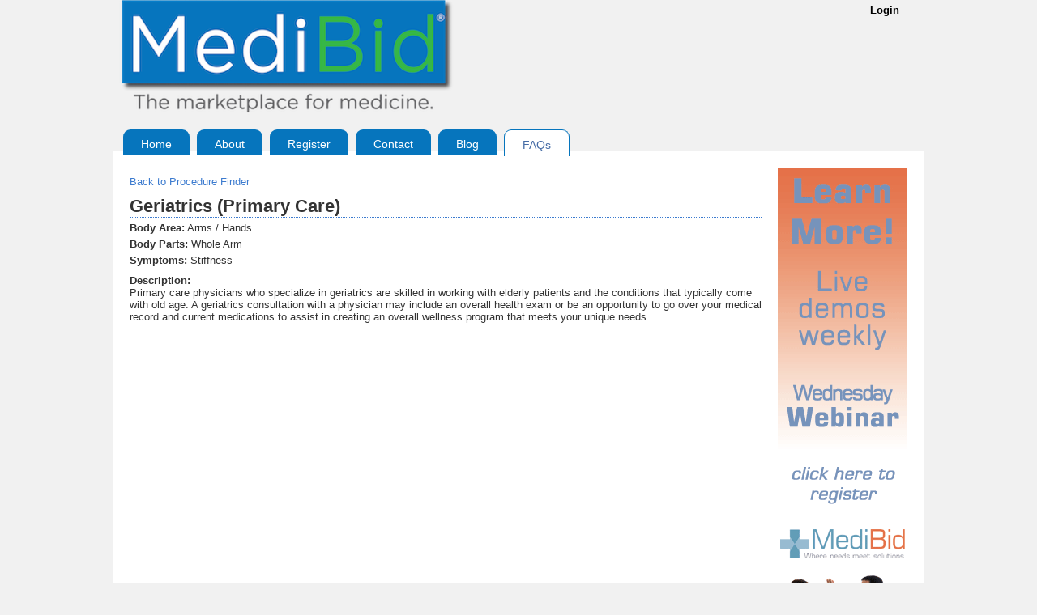

--- FILE ---
content_type: text/html; charset=UTF-8
request_url: https://www.medibid.com/medical-procedures-geriatrics-primary-care/711
body_size: 2693
content:
<!DOCTYPE html PUBLIC "-//W3C//DTD XHTML 1.0 Transitional//EN" "http://www.w3.org/TR/xhtml1/DTD/xhtml1-transitional.dtd">
<html xmlns="http://www.w3.org/1999/xhtml" >
<head>
		<title>Arms / Hands - Whole Arm - Stiffness - Geriatrics Primary Care | Medical Procedures | MediBid</title>	
	<meta http-equiv="content-type" content="text/html; charset=utf-8" />
    <meta name="abstract" content="Medical Procedures - Arms – Hands - Whole Arm – Shoulder - Upper  - Arm – Forearm – Elbow – Wrist – Palm - Fingers">
    <meta  http-equiv="description" content="Find medical procedure details about Arms / Hands, Whole Arm, Stiffness, Geriatrics Primary Care" />
    <meta http-equiv="keywords" content="Medical Procedures, Arms, Hands, Whole Arm, Shoulder, Upper Arm, Forearm, Elbow, Wrist, Palm, Fingers, Cramping Hands, Rash on arm, Rash on hands, Swelling, Arm Warm to Touch, Hand Weakness, Hand Pain, Numbness or Tingling, Muscle Twitching, Stiffness, Discoloration, Bulging Veins, Bruising, Unable to Move arm, unable to move hand, unable to move fingers, Bruising, elbow Pain, Lump in arm, Cramping Hands, Stiffness in Hands, Swelling in fingers, Tenderness, Warm to Touch, Weakness, Unable to Move, Popping sound with Movement, Lump, Black Colored Skin, Blue Colored Skin, Bruising, Cold Hands, Cramping, Discoloration, Curved Fingernails, Red or Black Spots on Fingernails, Inability to Grip, Involuntary Movements, Lump, Swollen Fingertips, Tenderness, Tremor" />
    <meta name="author" content="MediBid" />
    <meta name="copyright" content="Copyright &copy; MediBid 2014" />
    <meta name="distribution" content="global">
    <meta name="revisit-after" content="7 days">
    <meta name="norton-safeweb-site-verification" content="iiifrd86qmb-ornl1eeznq7ood1czqmhrgrce8xcud9cgqrvbrul8e1d65bfhfk80-4018vay2yac2civai4fdzwh6ei-x6foagugbiaesjocfr8hjup1veu-8ays7lu" />
<link rel="stylesheet" href="/css1/master.css" type="text/css" media="screen, print" />
    <link rel="stylesheet" href="/css1/tablesorter/style.css" />
    <link rel="stylesheet" href="/css/rateit.css" />
	<!--[if lte IE 7]>
	<link rel="stylesheet" href="/css/ie.css" type="text/css" media="screen" charset="utf-8" />
	<![endif]-->
	<script language="javascript" src="/js/base.js" type="text/javascript"></script>
	<script language="javascript" type="text/javascript">var baseUrl='https://www.medibid.com/', secBaseUrl='https://www.medibid.com/',_LH='', bIsLoggedIn=false;</script>
	<link href="https://cdnjs.cloudflare.com/ajax/libs/font-awesome/4.7.0/css/font-awesome.min.css" rel="stylesheet">
	<script src='https://www.google.com/recaptcha/api.js'></script>
    <script async src="https://www.googletagmanager.com/gtag/js?id=G-QM3GF8421B"></script>
    <script>
        window.dataLayer = window.dataLayer || [];
        function gtag(){dataLayer.push(arguments);}
        gtag('js', new Date());
        gtag('config', 'G-QM3GF8421B');
    </script>
</head>
<body >
<div id="header">
        <div id="logo">
                            <img src="https://www.medibid.com/images/logo_new.png" alt="Marketplace for Patients and Health Care Providers" title="Marketplace for Patients and Health Care Providers" border="0" />
                        </div>
                        <div id="hdr-login"><a href="https://www.medibid.com/login">Login</a><span></div>
                        
    <div id="top-nav">
        <ul>
                            <li  onclick="location.href='/';"
                    title="Medibid - The Marketplace for Patients and Physicians"><a href="/"
                                                                                     title="Medibid - The Marketplace for Patients and Physicians"><span>Home</span></a>
                </li>
                <li  onclick="location.href='/about';"
                    title="About The Marketplace for Medicine"><a href="/about/"
                                                                  title="About The Marketplace for Medicine"><span>About</span></a>
                </li>
                                        <li                     onclick="location.href='https://www.medibid.com/aboutus';" title="About The Marketplace for Medicine"><a
                        href="https://www.medibid.com/register"
                        title="About The Marketplace for Medicine"><span>Register</span></a></li>
                            <li                     onclick="location.href='/contact/';" title="Contact Us"><a href="/contact/"
                                                                               title="Contact Us"><span>Contact</span></a>
                </li>
                                        <li  onclick="location.href='/blog/';"
                    title="Medibid Blogs"><a href="/blog/" title="Medibid Blogs"><span>Blog</span></a></li>
                <li class="active" onclick="location.href='/faqs';"
                    title="Frequently Asked Questions about MediBid"><a href="/faqs/"
                                                                        title="Frequently Asked Questions"><span>FAQs</span></a>
                </li>
                    </ul>
    </div>
    </div>
<div class="clearfix"></div>

<div id="page">
    	<div id="left-col">
		<div class="m10"><a href="https://www.medibid.com/search-browse-medical-procedures">Back to Procedure Finder</a></div>
		<div class="pgHeading"><h2>Geriatrics (Primary Care)</h2></div>
		<div class="m5"><b>Body Area:</b>&nbsp;Arms / Hands</div>
		<div class="m5"><b>Body Parts:</b>&nbsp;Whole Arm</div>
		<div class="m5"><b>Symptoms:</b>&nbsp;Stiffness</div>
		<div class="m10"><b>Description:</b><br />Primary care physicians who specialize in geriatrics are skilled in working with elderly patients and the conditions that typically come with old age.  A geriatrics consultation with a physician may include an overall health exam or be an opportunity to go over your medical record and current medications to assist in creating an overall wellness program that meets your unique needs.
</div>
	</div>
	<div id="right-col">
		<div>
		<a href="https://www.medibid.com/webinar"><img src="https://www.medibid.com/images/banners/medibid-webinar.gif" border="0" /></a>
		</div>
   	</div>
       	<div class="clearfix"></div>
</div>
<script language="javascript" src="https://www.medibid.com/js/procedure_finders.js" type="text/javascript"></script>
<div id="footer-outer">
    <div id="footer">
        <div class="footer_bg">
            <div class="menu-footer_menu-container">
                
                <ul id="menu-footer_menu" class="menu">
                    <li id="menu-item-48" class="menu-item menu-item-type-post_type menu-item-object-page menu-item-48"><a href="/disclaimer/" >Disclaimer</a></li>
                    <li id="menu-item-47" class="menu-item menu-item-type-post_type menu-item-object-page menu-item-47"><a href="/terms-and-conditions-of-use/" >Terms Of Use</a></li>

                    <li id="menu-item-46" class="menu-item menu-item-type-post_type menu-item-object-page menu-item-46"><a href="/privacy-policy/" >Privacy Policy</a></li>
                    <li id="menu-item-49" class="menu-item menu-item-type-post_type menu-item-object-page menu-item-49"><a href="/contact/" >Contact Us</a></li>
                                       <li id="menu-item-50" class="menu-item menu-item-type-post_type menu-item-object-page menu-item-50"><a href="https://www.medibid.com/blog/">Blog</a></li> 
                                         <li id="menu-item-45" class="menu-item menu-item-type-post_type menu-item-object-page menu-item-45"><a title="In the News" href="/press/" >Press</a></li>
                                      <!--    <li id="menu-item-44" class="menu-item menu-item-type-post_type menu-item-object-page menu-item-44"><a href="http://www.medibid.com/sitemap/" >Sitemap</a></li> -->
                                      </ul>
                            </div>
        <p>Copyright MediBid 2009-2026</p>
        </div>
    </div>
</div>
<script type="text/javascript">
var _gaq = _gaq || [];
_gaq.push(['_setAccount', 'UA-11533295-1']);
_gaq.push(['_trackPageview']);
(function() {
var ga = document.createElement('script'); ga.type = 'text/javascript'; ga.async = true;
ga.src = ('https:' == document.location.protocol ? 'https://ssl' : 'http://www') + '.google-analytics.com/ga.js';
var s = document.getElementsByTagName('script')[0]; s.parentNode.insertBefore(ga, s);
})();
</script>
<!-- Start of medibidhelp Zendesk Widget script -->
<script id="ze-snippet" src="https://static.zdassets.com/ekr/snippet.js?key=12c2bba5-1307-417b-8e0f-69d447dee5d6"> </script>
<!-- End of medibidhelp Zendesk Widget script -->
<script defer src="https://static.cloudflareinsights.com/beacon.min.js/vcd15cbe7772f49c399c6a5babf22c1241717689176015" integrity="sha512-ZpsOmlRQV6y907TI0dKBHq9Md29nnaEIPlkf84rnaERnq6zvWvPUqr2ft8M1aS28oN72PdrCzSjY4U6VaAw1EQ==" data-cf-beacon='{"version":"2024.11.0","token":"caa9d46a5ca94f4a9ee0094f73b80b3a","r":1,"server_timing":{"name":{"cfCacheStatus":true,"cfEdge":true,"cfExtPri":true,"cfL4":true,"cfOrigin":true,"cfSpeedBrain":true},"location_startswith":null}}' crossorigin="anonymous"></script>
</body>
</html>
